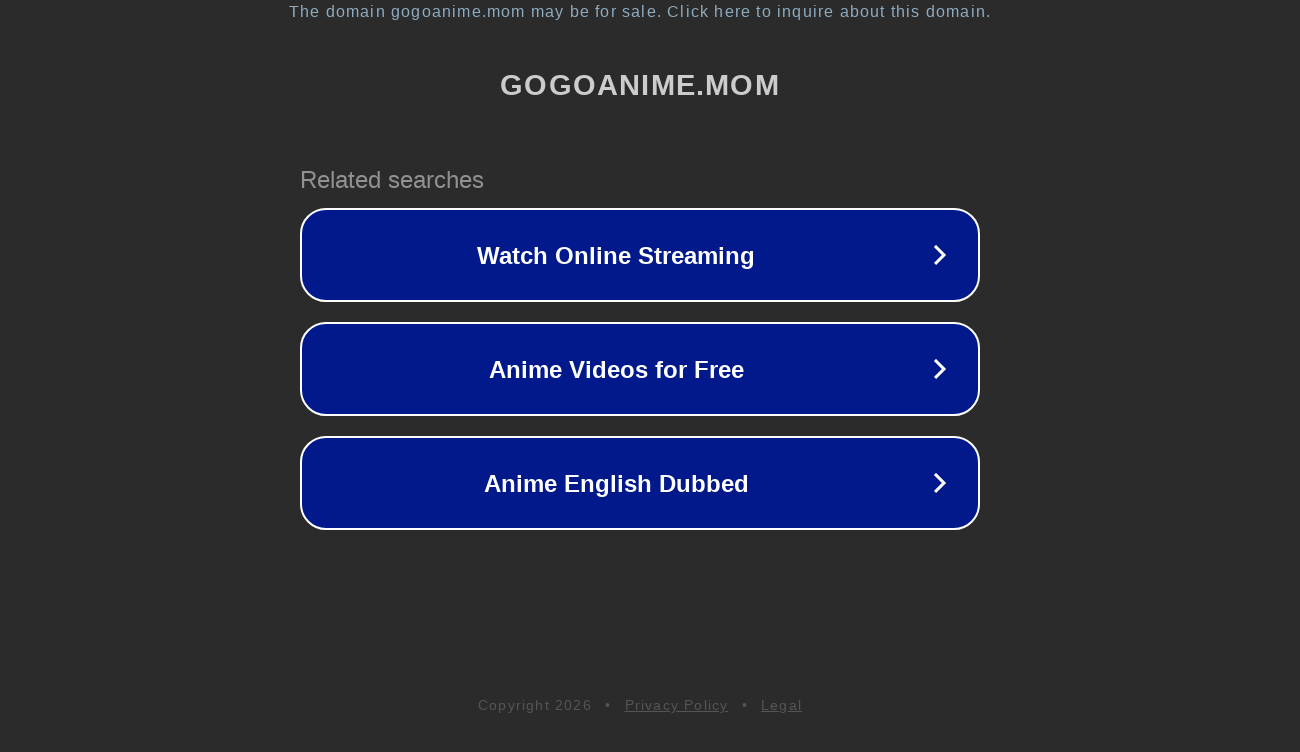

--- FILE ---
content_type: text/html; charset=utf-8
request_url: https://gogoanime.mom/movie/kirakira-kirari/$%7Bitem%5B'url'%5D%7D
body_size: 1106
content:
<!doctype html>
<html data-adblockkey="MFwwDQYJKoZIhvcNAQEBBQADSwAwSAJBANDrp2lz7AOmADaN8tA50LsWcjLFyQFcb/P2Txc58oYOeILb3vBw7J6f4pamkAQVSQuqYsKx3YzdUHCvbVZvFUsCAwEAAQ==_lazs3N1/cqpqUP5TRtWQ7oGMt8/GaNNcrLs9McCzRWapZDIOJkWcvnKvVjG1iTxukgSpy41O0uPCHlJkAE5Law==" lang="en" style="background: #2B2B2B;">
<head>
    <meta charset="utf-8">
    <meta name="viewport" content="width=device-width, initial-scale=1">
    <link rel="icon" href="[data-uri]">
    <link rel="preconnect" href="https://www.google.com" crossorigin>
</head>
<body>
<div id="target" style="opacity: 0"></div>
<script>window.park = "[base64]";</script>
<script src="/bzQOHvCsx.js"></script>
</body>
</html>
